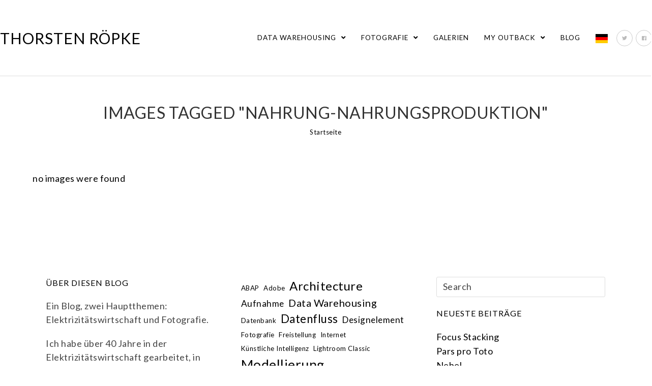

--- FILE ---
content_type: text/css
request_url: https://thorsten-roepke.com/wp-content/themes/imagely/inc/side-panel/assets/css/style.min.css?ver=6.9
body_size: 1098
content:
.side-panel-btn .side-panel-icon{font-size:14px}.side-panel-btn.has-text.after-icon .side-panel-text{margin-left:6px}.side-panel-btn.has-text.before-icon .side-panel-text{margin-right:6px}#side-panel-wrap{position:fixed;top:0;background-color:#1b1b1b;color:#888;width:300px;max-width:100%;height:100%;min-height:100%;z-index:100000}#side-panel-wrap a.side-panel-btn{position:absolute;top:28%;left:-52px;width:52px;height:56px;line-height:52px;background-color:#fff;color:#93bc1b;border-width:2px;border-style:solid;border-color:#eaeaea;border-right-width:0;font-size:20px;text-align:center;border-radius:3px 0 0 3px}#side-panel-wrap a.side-panel-btn:hover{color:#93bc1b}#side-panel-wrap a.side-panel-btn .side-panel-icon{font-size:inherit}#side-panel-wrap a.side-panel-btn .hamburger-inner{margin-top:1px}#side-panel-wrap #side-panel-inner{overflow-y:auto;overflow-x:hidden;height:100%;visibility:hidden}#side-panel-wrap a.close-panel{display:block;background-color:#111;color:#ddd;font-size:13px;font-weight:600;line-height:1;padding:20px;letter-spacing:.6px;text-transform:uppercase}#side-panel-wrap a.close-panel:hover{color:#fff}#side-panel-wrap a.close-panel i{font-size:14px;margin-right:6px}#side-panel-wrap #side-panel-content{padding:20px 30px 30px}#side-panel-wrap h1,#side-panel-wrap h2,#side-panel-wrap h3,#side-panel-wrap h4,#side-panel-wrap h5,#side-panel-wrap h6{color:#fff}#side-panel-wrap a{color:#888}#side-panel-wrap a:hover{color:#fff}#side-panel-wrap .sidebar-box{margin-bottom:30px}#side-panel-wrap .sidebar-box:last-child{margin-bottom:0}#side-panel-wrap .sidebar-box .panel-widget-title{display:block;font-size:14px;color:#fff;margin:0 0 20px;letter-spacing:.6px;text-transform:uppercase}#side-panel-wrap #wp-calendar caption,#side-panel-wrap #wp-calendar td,#side-panel-wrap #wp-calendar th,#side-panel-wrap p{color:#888}#side-panel-wrap .tagcloud a{background-color:rgba(0,0,0,.3);border-color:rgba(0,0,0,.6)}#side-panel-wrap .reactr-widget-recent-posts-li,#side-panel-wrap .reactr-widget-recent-posts-li:first-child,#side-panel-wrap .widget-recent-posts-icons li,#side-panel-wrap .widget-recent-posts-icons li:first-child,#side-panel-wrap .widget_archive li,#side-panel-wrap .widget_archive li:first-child,#side-panel-wrap .widget_categories li,#side-panel-wrap .widget_categories li:first-child,#side-panel-wrap .widget_layered_nav li,#side-panel-wrap .widget_layered_nav li:first-child,#side-panel-wrap .widget_recent_comments li,#side-panel-wrap .widget_recent_comments li:first-child,#side-panel-wrap .widget_recent_entries li,#side-panel-wrap .widget_recent_entries li:first-child{border-color:#555}#outer-wrap{position:relative}.reactr-sp-right #side-panel-wrap{right:-300px;-webkit-transition:right .33s ease-in-out;-moz-transition:right .33s ease-in-out;-o-transition:right .33s ease-in-out;-ms-transition:right .33s ease-in-out;transition:right .33s ease-in-out}.reactr-sp-right #outer-wrap{left:0;-webkit-transition:left .33s ease-in-out;-moz-transition:left .33s ease-in-out;-o-transition:left .33s ease-in-out;-ms-transition:left .33s ease-in-out;transition:left .33s ease-in-out}.reactr-sp-right.reactr-sp-opened #outer-wrap{left:-300px}.reactr-sp-right.reactr-sp-opened #side-panel-wrap{right:0;visibility:visible}.reactr-sp-left #side-panel-wrap{left:-300px;-webkit-transition:left .33s ease-in-out;-moz-transition:left .33s ease-in-out;-o-transition:left .33s ease-in-out;-ms-transition:left .33s ease-in-out;transition:left .33s ease-in-out}.reactr-sp-left #side-panel-wrap a.side-panel-btn{right:-52px;left:auto;border-right-width:2px;border-left-width:0;border-radius:0 3px 3px 0}.reactr-sp-left #outer-wrap{right:0;-webkit-transition:right .33s ease-in-out;-moz-transition:right .33s ease-in-out;-o-transition:right .33s ease-in-out;-ms-transition:right .33s ease-in-out;transition:right .33s ease-in-out}.reactr-sp-left.reactr-sp-opened #outer-wrap{right:-300px}.reactr-sp-left.reactr-sp-opened #side-panel-wrap{left:0;visibility:visible}.reactr-sp-no-displace.reactr-sp-right.reactr-sp-opened #outer-wrap{left:0!important}.reactr-sp-no-displace.reactr-sp-left.reactr-sp-opened #outer-wrap{right:0!important}.reactr-sp-overlay{display:none;position:fixed;top:0;left:0;height:100%;width:100%;background-color:rgba(0,0,0,.3);cursor:pointer;z-index:9999}.reactr-sp-opened .reactr-sp-overlay{display:block}.sidr-class-side-panel-li{display:none!important}@media only screen and (max-width:1280px){#side-panel-wrap a.side-panel-btn{top:50%;margin-top:-28px}}@media only screen and (max-width:959px){.reactr-sp-no-breakpoint #side-panel-wrap,.reactr-sp-no-breakpoint .reactr-mobile-menu-icon a.side-panel-btn,.reactr-sp-no-breakpoint li.side-panel-li{display:none!important}.reactr-sp-on.reactr-sp-right.reactr-sp-opened #outer-wrap{left:0}.reactr-sp-on.reactr-sp-left.reactr-sp-opened #outer-wrap{right:0}}